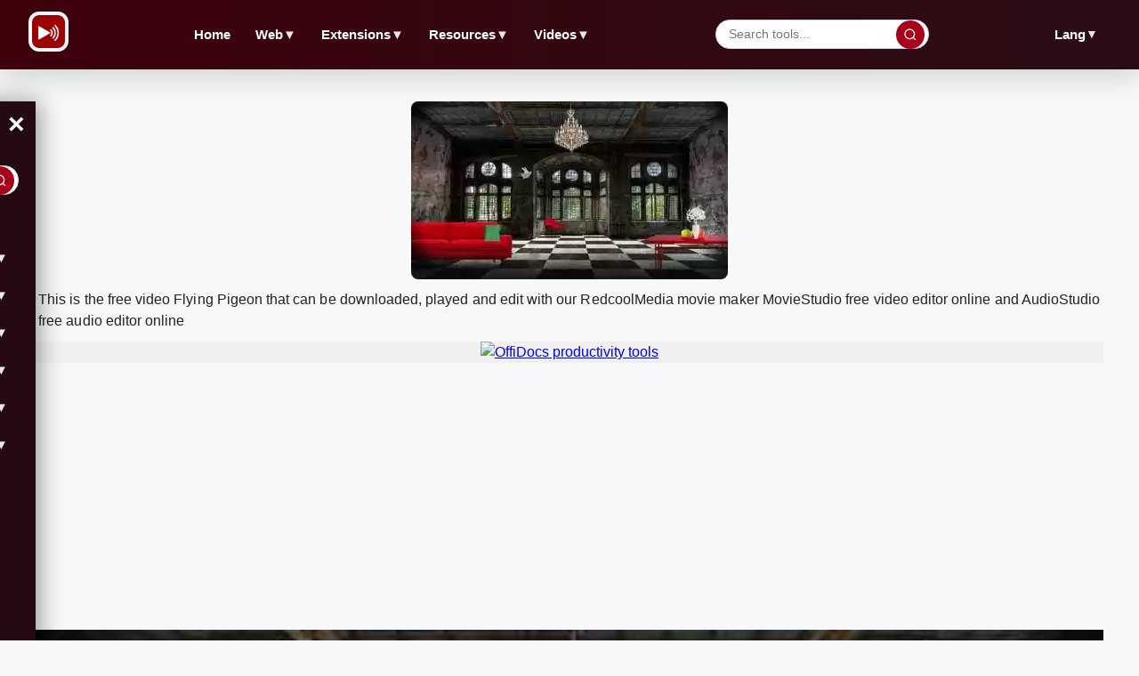

--- FILE ---
content_type: text/html; charset=utf-8
request_url: https://www.redcoolmedia.net/download/videos/animation/video-flying-pigeon
body_size: 9263
content:
<!DOCTYPE html>
<html xmlns="http://www.w3.org/1999/xhtml" xml:lang=en-gb lang=en-gb>
<head><link rel=stylesheet href="/media/system/newcss/search.css"><link rel=stylesheet href="/media/system/newcss/newstyles.css"><link rel=stylesheet href="/media/system/newcss/newfooter.css"><link rel=stylesheet href="/media/system/newcss/navBar.css"><link rel=stylesheet href="/media/system/newcss/newmain.css"><link rel=amphtml href="https://www.redcoolmedia.net/download/videos/animation/video-flying-pigeon?amp=1">
<link rel=stylesheet href="/media/system/newcss/newfooter.css"><style>.navbar-lang .parent>.desktop-parent-link{color:var(--text-dark,#222)!important;text-decoration:none!important;font-family:'Montserrat',sans-serif!important;font-weight:600!important;font-size:.9em!important;padding:.5em .8em!important;border-radius:6px!important;transition:all .3s ease!important;background:transparent!important}.navbar-lang .parent>.desktop-parent-link:hover{color:var(--primary,#a8001a)!important;background:var(--bg-light,#f7f8fa)!important}.navbar-lang .parent{position:relative!important}.navbar-lang .parent .level-two{position:absolute!important;top:100%!important;right:0!important;left:auto!important;min-width:120px!important;background:var(--bg-white,#fff)!important;border:1px solid var(--border,#d0d6e2)!important;border-radius:8px!important;box-shadow:0 4px 12px rgba(0,0,0,.1)!important;z-index:1000!important;display:none!important;padding:.5em 0!important}.navbar-lang .parent.open .level-two{display:block!important}.navbar-lang .parent .level-two li{list-style:none!important;margin:0!important;padding:0!important}.navbar-lang .parent .level-two li a{display:block!important;padding:.6em 1em!important;color:var(--text-dark,#222)!important;text-decoration:none!important;font-size:.85em!important;transition:all .3s ease!important;border-radius:0!important}.navbar-lang .parent .level-two li a:hover{background:var(--bg-light,#f7f8fa)!important;color:var(--primary,#a8001a)!important}@media (max-width:900px){.navbar-lang{display:none!important}}</style><script>var siteurl='/';var tmplurl='/templates/ja_elastica/';var isRTL=false;</script>
<base href="https://www.redcoolmedia.net"/>
<meta http-equiv=content-type content="text/html; charset=utf-8"/>
<meta name=keywords content="Download, play and edit Flying Pigeon with RedcoolMedia"/>
<meta name=description content="Download free video Flying Pigeon, play and edit with RedcoolMedia movie maker MovieStudio video editor online and AudioStudio audio editor online"/>
<meta name=generator content="Mobile and Web Applications"/>
<title>Flying Pigeon</title>
<meta property=og:site_name content=RedCoolMedia.net />
<meta property=og:title content="Flying Pigeon"/>
<meta property=og:type content=website />
<link href="https://www.redcoolmedia.net/component/search/?Itemid=687&amp;catid=108&amp;id=304316&amp;format=opensearch" rel=search title="Search for apps" type="application/opensearchdescription+xml"/>
<script></script>
<!--[if ie]><link href="/plugins/system/jat3/jat3/base-themes/default/css/template-ie.css" type="text/css" rel="stylesheet" /><![endif]-->
<!--[if ie 7]><link href="/plugins/system/jat3/jat3/base-themes/default/css/template-ie7.css" type="text/css" rel="stylesheet" /><![endif]-->
<!--[if ie 7]><link href="/templates/ja_elastica/css/template-ie7.css" type="text/css" rel="stylesheet" /><![endif]-->
<meta name=viewport content="width=device-width, initial-scale=1.0, maximum-scale=3.0, user-scalable=yes"/>
<meta name=HandheldFriendly content=true />
<link href="/plugins/system/jat3/jat3/base-themes/default/images/favicon.ico" rel="shortcut icon" type="image/x-icon"/>
<script defer src="/postscribe.min.js.pagespeed.jm.LMMVyxhH09.js"></script>
<script>

window.onload = function(e){ 
	document.getElementById("ja-header").style.overflowY = "unset";
	//document.getElementById('ulmegamenulevel0').style.overflowX = "auto";
	//quicklink.listen();
}


function messagexy() {

setTimeout(function(){


	var config = {
  apiKey: "AIzaSyDEF4WCMRJ0V56reYvRhLt6Tc111VOmt88",
  authDomain: "redcoolmedia.firebaseapp.com",
  databaseURL: "https://redcoolmedia.firebaseio.com",
  projectId: "redcoolmedia",
  storageBucket: "redcoolmedia.appspot.com",
  messagingSenderId: "1038212819112",
  appId: "1:1038212819112:web:948df89df51eb9de8dfa9d"
};


  	firebase.initializeApp(config);

       const messaging = firebase.messaging();



	   function requestNotificationPermission() {
      		return new Promise((resolve, reject) => {
        		Notification.requestPermission().then((permission) => {
          			if (permission === 'granted') {
            				console.log('Notification permission granted.');
            				resolve();
          			} else {
            				console.log('Notification permission denied.');
            				reject();
          			}
        		});
      		});
    	   }

	   function getToken() {
      		messaging.getToken().then((currentToken) => {
        		if (currentToken) {
          			console.log('FCM Token:', currentToken);
				token = currentToken;
				var xhttp = new XMLHttpRequest();
                                xhttp.onreadystatechange = function() {
                                    if (this.readyState == 4 && this.status == 200) {
                                        console.log("token posted");
                                    }
                                };
                                xhttp.open("POST", "/push/storetoken.php", true);
                                xhttp.setRequestHeader("Content-type", "application/x-www-form-urlencoded");
                                xhttp.send("token=" + token);
        		} else {
          			console.log('No FCM token available. Request permission to generate one.');
        		}
      		}).catch((err) => {
        		console.log('An error occurred while retrieving token. ', err);
      		});
    	   }



           navigator.serviceWorker.register( 'https://www.redcoolmedia.net/media/system/notifications/firebase-sw.js?amp=22' )
                .then( ( registration ) => {
                        messaging.useServiceWorker( registration );
			requestNotificationPermission()
            			.then(() => getToken())
            			.catch((err) => console.log(err));
            } )
            .catch( ( error ) => console.log( 'error registering service worker: ', error ) );


  }, 100);
}







function relayouti()
{
}



function lazyScript(c,e){var n=document.createElement("script");n.async=!0,e&&(n.onload=e),document.head.appendChild(n),n.src=c}

function lazyScriptwithId(id,c,e){var n=document.createElement("script");n.setAttribute('id', id);n.async=false,e&&(n.onload=e),document.head.appendChild(n),n.src=c}


setTimeout(function () {
    var lazyLoad = false;
    function onLazyLoad() {

      	if(lazyLoad === true) return;
      	lazyLoad = true;
      	document.removeEventListener('scroll', onLazyLoad);
      	document.removeEventListener('mousemove', onLazyLoad);
       	document.removeEventListener('mousedown', onLazyLoad);
	document.removeEventListener('touchstart', onLazyLoad);

	//lazyScriptwithId("script_moo", "/media/system/js/mootools-and-mega-v3.js");

        lazyScript("//www.gstatic.com/firebasejs/8.10.0/firebase-app.js");
        setTimeout(() => {
                lazyScript("//www.gstatic.com/firebasejs/8.10.0/firebase-messaging.js");
                var lazyImages = [].slice.call(document.querySelectorAll("img.lzl")); if ("IntersectionObserver" in window) { let lazyImageObserver = new IntersectionObserver(function(entries, observer) { entries.forEach(function(entry) { if (entry.isIntersecting) { let lazyImage = entry.target; lazyImage.src = lazyImage.dataset.src; lazyImage.classList.remove("lzl"); lazyImageObserver.unobserve(lazyImage); } }); }); lazyImages.forEach(function(lazyImage) { lazyImageObserver.observe(lazyImage); }); }

messagexy();
        }, "1000");




	relayouti();


	lazyScript("//www.googletagmanager.com/gtag/js?id=UA-117545413-2");

	var i0 = '<script> ' +  "   window.dataLayer = window.dataLayer || [];function gtag(){dataLayer.push(arguments);} gtag('js', new Date()); gtag('config', 'UA-117545413-2'); " + '<\/script>';
	postscribe(document.head, i0);


	const width  = window.innerWidth || document.documentElement.clientWidth || document.body.clientWidth;

           var pathxxx = window.location.pathname;
	  
	   if ( pathxxx.indexOf("audiostudio-audio-editor-online-zh-zh") == -1 )
	   {

		var iii22 = '<script async src="https://pagead2.googlesyndication.com/pagead/js/adsbygoogle.js"><\/script><ins id="insx1" class="adsbygoogle" style="display: block; max-height: 300px !important; height: 300px !important;" data-ad-client="ca-pub-8556862515989191" data-ad-slot="5337379909" data-ad-format="fluid">           </ins> <script> (adsbygoogle = window.adsbygoogle || []).push({}); <\/script> ';

		try {
			document.getElementById('adxxy').style.opacity = "";
			document.getElementById('adxxyin').style.display = "none";
			postscribe(document.getElementById('adxxy'), iii22);
		} catch (error) {}



		setTimeout(function(){
    var ad_container = document.getElementById('insx1');

    if( ad_container.getAttribute("data-ad-status") == "unfilled" ) {
        ad_container.innerHTML = '<a target="_blank" href="https://www.offidocs.com/media/system/amazon-pwa/go.php">  <img  src="https://www.redcoolmedia.net/images/offidocs-banner-600x300-v3.jpg" loading="lazy" alt="OffiDocs productivity tools" style="height: 300px; width:auto;">  </a>';
    }

 }, 500);

                        setTimeout(function(){
    var ad_container = document.getElementById('insx1');
  
    if( ad_container.getAttribute("data-ad-status") == "unfilled" ) {
        ad_container.innerHTML = '<a target="_blank" href="https://www.offidocs.com/media/system/amazon-pwa/go.php">  <img  src="https://www.redcoolmedia.net/images/offidocs-banner-600x300-v3.jpg" loading="lazy" alt="OffiDocs productivity tools" style="height: 300px; width:auto;">  </a>';
    }

 }, 2000);
                        setTimeout(function(){
    var ad_container = document.getElementById('insx1');

    if( ad_container.getAttribute("data-ad-status") == "unfilled" ) {
        ad_container.innerHTML = '<a target="_blank" href="https://www.offidocs.com/media/system/amazon-pwa/go.php">  <img  src="https://www.redcoolmedia.net/images/offidocs-banner-600x300-v3.jpg" loading="lazy" alt="OffiDocs productivity tools" style="height: 300px; width:auto;">  </a>';
    }

 }, 4000);




		var iii22 = '<script async src="https://pagead2.googlesyndication.com/pagead/js/adsbygoogle.js?client=ca-pub-8556862515989191" crossorigin="anonymous"><\/script> <script> (adsbygoogle = window.adsbygoogle || []).push({}); <\/script> ';

		document.getElementById('adxxtin').style.display = "none";
                postscribe(document.getElementById('adxxt'), iii22);



		setTimeout(function(){
    var ad_container = document.getElementById('insx2');

    if( ad_container.getAttribute("data-ad-status") == "unfilled" ) {
        ad_container.innerHTML = '<a target="_blank" href="https://www.offidocs.com/media/system/amazon-pwa/go.php">  <img  src="https://www.redcoolmedia.net/images/offidocs-banner-600x300-v3.jpg" loading="lazy" alt="OffiDocs productivity tools" style="height: 300px; width:auto;">  </a>';
    }

 }, 500);

                        setTimeout(function(){
    var ad_container = document.getElementById('insx2');
  
    if( ad_container.getAttribute("data-ad-status") == "unfilled" ) {
        ad_container.innerHTML = '<a target="_blank" href="https://www.offidocs.com/media/system/amazon-pwa/go.php">  <img  src="https://www.redcoolmedia.net/images/offidocs-banner-600x300-v3.jpg" loading="lazy" alt="OffiDocs productivity tools" style="height: 300px; width:auto;">  </a>';
    }

 }, 2000);
                        setTimeout(function(){
    var ad_container = document.getElementById('insx2');

    if( ad_container.getAttribute("data-ad-status") == "unfilled" ) {
        ad_container.innerHTML = '<a target="_blank" href="https://www.offidocs.com/media/system/amazon-pwa/go.php">  <img  src="https://www.redcoolmedia.net/images/offidocs-banner-600x300-v3.jpg" loading="lazy" alt="OffiDocs productivity tools" style="height: 300px; width:auto;">  </a>';
    }

 }, 4000);




		var iii22 = '<script async src="https://pagead2.googlesyndication.com/pagead/js/adsbygoogle.js?client=ca-pub-8556862515989191" crossorigin="anonymous"><\/script><ins id="insx3" class="adsbygoogle" style="display: block; max-height: 300px !important; height: 300px !important;" data-ad-client="ca-pub-8556862515989191" data-ad-slot="3503828561" data-ad-format="fluid">       </ins> <script> (adsbygoogle = window.adsbygoogle || []).push({}); <\/script> ';

		document.getElementById('adredcoolbotin').style.display = "none";
                postscribe(document.getElementById('adredcoolbot'), iii22);
	   }



    }
    document.addEventListener("scroll", onLazyLoad); 
    document.addEventListener("mousemove", onLazyLoad); 
    document.addEventListener("mousedown", onLazyLoad); 
    document.addEventListener("touchstart", onLazyLoad); 
    document.addEventListener("load", function () {document.body.clientHeight != document.documentElement.clientHeight && 0 == document.documentElement.scrollTop && 0 == document.body.scrollTop || onLazyLoad()});
  }, 300);




</script>
<link rel="preconnect dns-prefetch" href="https://pagead2.googlesyndication.com"><link rel="preconnect dns-prefetch" href="https://googleads.g.doubleclick.com"><link rel="preconnect dns-prefetch" href="https://apis.google.com/"><link rel="preconnect dns-prefetch" href="https://www.google-analytics.com"><link rel="preconnect dns-prefetch" href="https://www.googletagservices.com"><link rel="preconnect dns-prefetch" href="https://securepubads.g.doubleclick.net"><link rel="preconnect dns-prefetch" href="https://www.googletagmanager.com"><link rel=apple-touch-icon href="/media/assets/xmoviestudio96.png.pagespeed.ic.1RZInWsNzG.jpg"><meta name=apple-mobile-web-app-status-bar content="#920606"><meta name=theme-color content="#920606">\n</head>
<body id=bd class="bd fs3 com_content" style='font-family:-apple-system,BlinkMacSystemFont,&quot;Segoe UI&quot;,Roboto,Helvetica,Arial,sans-serif,&quot;Apple Color Emoji&quot;,&quot;Segoe UI Emoji&quot;,&quot;Segoe UI Symbol&quot;!important'>
<a name=Top id=Top></a>
</div>
<script>window.addEventListener('load',function(){});</script>
</div>
<ul class=no-display>
<li><a href="#ja-content" title="Skip to content">Skip to content</a></li>
</ul> </div>
</div>
</div>
<div id=ja-container class="wrap ja-mf clearfix" style=top:0>
<div id=ja-main-wrap class="main clearfix" style="width:100%">
<div id=ja-main class=clearfix style="">
<div id=ja-content class=ja-content>
<div id=ja-content-main>
<nav class=navbar>
<div class=navbar-left>
<button class=hamburger id=hamburger aria-label="Open menu">&#9776;</button>
<div class=navbar-logo>
<img src="/media/system/images/logo.png" alt=Logo>
</div>
</div>
<ul class="nav level-one">
<li><a href="https://www.redcoolmedia.net/" id=menu763 title="Video and audio editor online over millions of videos free Redcoolmedia">Home</a></li>
<li class="parent mega haschild active">
<a href="/main-cloud-web-applications" class="desktop-parent-link mega haschild active" id=menu631 title=Web>Web <span class=arrow>▼</span></a>
<ul class=level-two>
<li><a href="/main-cloud-web-applications/web-apps-productivity" id=menu646 title="Productivity web apps">Productivity</a></li>
<li class="mega active"><a href="/main-cloud-web-applications/web-apps-images-graphics" class="mega active" id=menu647 title="Run graphics web apps">Images &amp; Graphics</a></li>
<li><a href="/main-cloud-web-applications/web-apps-audio-video" id=menu648 title="Run video and audio web apps">Audio &amp; Video</a></li>
<li><a href="/main-cloud-web-applications/web-apps-messaging" id=menu649 title="Run messaging web apps">Messaging</a></li>
<li><a href="/main-cloud-web-applications/web-apps-utilities" id=menu650 title="Run utilities web apps">Utilities</a></li>
</ul>
</li>
<li class=parent>
<a href="/main-browser-extensions" id=menu632 title=Extensions>Extensions <span class=arrow>▼</span></a>
<ul class=level-two>
<li><a href="/main-browser-extensions/web-extensions-utilities" id=menu652 title="Run extensions redcoolmedia utilities apps">Utilities</a></li>
<li><a href="/main-browser-extensions/web-extensions-productivity" id=menu651 title="Run extensions redcoolmedia productivity apps">Productivity</a></li>
<li><a href="https://www.redcoolmedia.net/provisioning/prenewdocfile.php?username=demo01&amp;filename=demoexample1&amp;reset=1" id=menu582 title="Create doc with webapp">Create doc online</a></li>
<li><a href="https://www.redcoolmedia.net/provisioning/prenewxlsfile.php?username=demo01&amp;filename=demoexample1&amp;reset=1" id=menu581 title="Create excel with webapp">Create excel online</a></li>
<li><a href="https://www.redcoolmedia.net/provisioning/prenewpptfile.php?username=demo01&amp;filename=demoexample1&amp;reset=1" id=menu583 title="Create powerpoint with webapp">Create ppt online</a></li>
<li><a href="https://www.redcoolmedia.net/provisioning/logincalendargate.php?username=demo0a" id=menu584 title="Calendar online">Calendar online</a></li>
<li><a href="https://www.redcoolmedia.net/provisioning/logincontactsgate.php?username=demo0a" id=menu585 title="Contacts online">Contacts online</a></li>
<li><a href="https://www.redcoolmedia.net/provisioning/loginpasswordhub.php?username=demo0a" id=menu586 title="Passwords online">Passwords online</a></li>
</ul>
</li>
<li class=parent>
<a href="/resources" id=menu659 title=Resources>Resources <span class=arrow>▼</span></a>
<ul class=level-two>
<li><a href="/resources/new-features" id=menu672 title="New Features">New Features</a></li>
<li><a href="/resources/games" id=menu675 title=Games>Games</a></li>
<li><a href="/resources/marketplaces" id=menu673 title=MarketPlaces>MarketPlaces</a></li>
<li><a href="/resources/tutorials" id=menu674 title=Tutorials>Tutorials</a></li>
</ul>
</li>
<li class=parent>
<a href="/download/videos" id=menu678 title=Videos>Videos <span class=arrow>▼</span></a>
<ul class=level-two>
<li><a href="/download/videos" id=menu679 title="- Videos">Videos</a></li>
<li><a href="/download/web-apps" id=menu680 title="- Web apps">Web apps</a></li>
</ul>
</li>
</ul>
<div class=navbar-search>
<input type=text id=navbarSearchInput placeholder="Search tools..."/>
<button type=button id=navbarSearchBtn aria-label=Search>
<svg width=16 height=16 viewBox="0 0 24 24" fill=none xmlns="http://www.w3.org/2000/svg">
<circle cx=11 cy=11 r=8 stroke=currentColor stroke-width=2 />
<path d="M21 21L16.65 16.65" stroke=currentColor stroke-width=2 />
</svg>
</button>
</div>
<div class=navbar-lang>
<div class=parent>
<a href="#" class=desktop-parent-link id=menu645 title=Lang>Lang <span class=arrow>▼</span></a>
<ul class=level-two>
<li><a href="/?service=lang-en-en" class=lang-link id=menu640 title="RedcoolMedia video multimedia and multi file editors in english">English</a></li>
<li><a href="/?service=lang-es-es" class=lang-link id=menu639 title="RedcoolMedia video multimedia and multi file editors in spanish">Español</a></li>
<li><a href="/?service=lang-de-de" class=lang-link id=menu691 title="RedcoolMedia video multimedia and multi file editors in German">Deutsche</a></li>
<li><a href="/?service=lang-fr-fr" class=lang-link id=menu692 title="RedcoolMedia video multimedia and multi file editors in French">Français</a></li>
<li><a href="/?service=lang-ru-ru" class=lang-link id=menu693 title="RedcoolMedia video multimedia and multi file editors in Russian">Pусский</a></li>
<li><a href="/?service=lang-pt-pt" class=lang-link id=menu694 title="RedcoolMedia video multimedia and multi file editors in Portuguese">Português</a></li>
<li><a href="/?service=lang-hi-hi" class=lang-link id=menu696 title="RedcoolMedia video multimedia and multi file editors in Hindi">हिंदी</a></li>
<li><a href="/?service=lang-zh-zh" class=lang-link id=menu697 title="RedcoolMedia video multimedia and multi file editors in Chinese">中文</a></li>
</ul>
</div>
</div>
</nav>
<aside class=sidebar id=sidebar aria-hidden=true>
<div class=sidebar-header>
<button class=close-btn id=closeBtn aria-label="Close menu">&times;</button>
<div class=navbar-search>
<input type=text id=sidebarSearchInput placeholder="Search tools..."/>
<button type=button id=sidebarSearchBtn aria-label=Search>
<svg width=16 height=16 viewBox="0 0 24 24" fill=none xmlns="http://www.w3.org/2000/svg">
<circle cx=11 cy=11 r=8 stroke=currentColor stroke-width=2 />
<path d="M21 21L16.65 16.65" stroke=currentColor stroke-width=2 />
</svg>
</button>
</div>
</div>
<ul class=nav>
<li><a href="https://www.redcoolmedia.net/" id=menu763 title="Video and audio editor online over millions of videos free Redcoolmedia">Home</a></li>
<li class=parent>
<a href="#" class=submenu-toggle>Web <span class=arrow>▼</span></a>
<ul class=level-two>
<li><a href="/main-cloud-web-applications/web-apps-productivity" id=menu646 title="Productivity web apps">Productivity</a></li>
<li class="mega active"><a href="/main-cloud-web-applications/web-apps-images-graphics" class="mega active" id=menu647 title="Run graphics web apps">Images &amp; Graphics</a></li>
<li><a href="/main-cloud-web-applications/web-apps-audio-video" id=menu648 title="Run video and audio web apps">Audio &amp; Video</a></li>
<li><a href="/main-cloud-web-applications/web-apps-messaging" id=menu649 title="Run messaging web apps">Messaging</a></li>
<li><a href="/main-cloud-web-applications/web-apps-utilities" id=menu650 title="Run utilities web apps">Utilities</a></li>
</ul>
</li>
<li class=parent>
<a href="#" class=submenu-toggle>Mobile <span class=arrow>▼</span></a>
<ul class=level-two>
<li><a href="/main-mobile-apps/android" id=menu653 title="Run redcoolmedia android apps">Android</a></li>
<li><a href="/main-mobile-apps/ios-iphone-ipad" id=menu657 title="Run apple redcoolmedia apps">Apple</a></li>
</ul>
</li>
<li class=parent>
<a href="#" class=submenu-toggle>Extensions <span class=arrow>▼</span></a>
<ul class=level-two>
<li><a href="/main-browser-extensions/web-extensions-utilities" id=menu652 title="Run extensions redcoolmedia utilities apps">Utilities</a></li>
<li><a href="/main-browser-extensions/web-extensions-productivity" id=menu651 title="Run extensions redcoolmedia productivity apps">Productivity</a></li>
<li><a href="https://www.redcoolmedia.net/provisioning/prenewdocfile.php?username=demo01&amp;filename=demoexample1&amp;reset=1" id=menu582 title="Create doc with webapp">Create doc online</a></li>
<li><a href="https://www.redcoolmedia.net/provisioning/prenewxlsfile.php?username=demo01&amp;filename=demoexample1&amp;reset=1" id=menu581 title="Create excel with webapp">Create excel online</a></li>
<li><a href="https://www.redcoolmedia.net/provisioning/prenewpptfile.php?username=demo01&amp;filename=demoexample1&amp;reset=1" id=menu583 title="Create powerpoint with webapp">Create ppt online</a></li>
<li><a href="https://www.redcoolmedia.net/provisioning/logincalendargate.php?username=demo0a" id=menu584 title="Calendar online">Calendar online</a></li>
<li><a href="https://www.redcoolmedia.net/provisioning/logincontactsgate.php?username=demo0a" id=menu585 title="Contacts online">Contacts online</a></li>
<li><a href="https://www.redcoolmedia.net/provisioning/loginpasswordhub.php?username=demo0a" id=menu586 title="Passwords online">Passwords online</a></li>
</ul>
</li>
<li class=parent>
<a href="#" class=submenu-toggle>Resources <span class=arrow>▼</span></a>
<ul class=level-two>
<li><a href="/resources/new-features" id=menu672 title="New Features">New Features</a></li>
<li><a href="/resources/games" id=menu675 title=Games>Games</a></li>
<li><a href="/resources/marketplaces" id=menu673 title=MarketPlaces>MarketPlaces</a></li>
<li><a href="/resources/tutorials" id=menu674 title=Tutorials>Tutorials</a></li>
</ul>
</li>
<li class=parent>
<a href="#" class=submenu-toggle>Videos <span class=arrow>▼</span></a>
<ul class=level-two>
<li><a href="/download/videos" id=menu679 title="- Videos">- Videos</a></li>
<li><a href="/download/web-apps" id=menu680 title="- Web apps">- Web apps</a></li>
</ul>
</li>
<li class=parent>
<a href="#" class=submenu-toggle>Lang <span class=arrow>▼</span></a>
<ul class=level-two>
<li><a href="/?service=lang-en" class=lang-link id=menu640 title="RedcoolMedia video multimedia and multi file editors in english">English</a></li>
<li><a href="/?service=lang-es" class=lang-link id=menu639 title="RedcoolMedia video multimedia and multi file editors in spanish">Español</a></li>
<li><a href="/?service=lang-de" class=lang-link id=menu691 title="RedcoolMedia video multimedia and multi file editors in German">Deutsche</a></li>
<li><a href="/?service=lang-fr" class=lang-link id=menu692 title="RedcoolMedia video multimedia and multi file editors in French">Français</a></li>
<li><a href="/?service=lang-ru" class=lang-link id=menu693 title="RedcoolMedia video multimedia and multi file editors in Russian">Pусский</a></li>
<li><a href="/?service=lang-pt" class=lang-link id=menu694 title="RedcoolMedia video multimedia and multi file editors in Portuguese">Português</a></li>
<li><a href="/?service=lang-hi" class=lang-link id=menu696 title="RedcoolMedia video multimedia and multi file editors in Hindi">हिंदी</a></li>
<li><a href="/?service=lang-zh" class=lang-link id=menu697 title="RedcoolMedia video multimedia and multi file editors in Chinese">中文</a></li>
</ul>
</li>
</ul>
</aside>
<script>
  document.addEventListener('DOMContentLoaded', function () {
  // --- Completar URLs de cambio de idioma con página actual ---
  const currentPage = encodeURIComponent(window.location.pathname + window.location.search);
  console.log('Página actual para idiomas:', currentPage); // Debug
  
  document.querySelectorAll('.lang-link').forEach(link => {
    const href = link.getAttribute('href');
    if (href.endsWith('&return=')) {
      const newHref = href + currentPage;
      link.setAttribute('href', newHref);
      console.log('URL de idioma actualizada:', newHref); // Debug
    }
  });

  // --- Funcionalidad de búsqueda ---
  function performSearch(query) {
    if (!query.trim()) {
      alert('Por favor ingresa un término de búsqueda');
      return;
    }
    
    // URL de búsqueda correcta de Redcoolmedia
    const searchURL = `https://www.redcoolmedia.net/component/search/?searchword=${encodeURIComponent(query.trim())}&ordering=newest&searchphrase=all&limit=150`;
    
    // Redirigir a la página de búsqueda
    window.location.href = searchURL;
  }

  // Búsqueda desde navbar
  const navbarSearchInput = document.getElementById('navbarSearchInput');
  const navbarSearchBtn = document.getElementById('navbarSearchBtn');
  
  if (navbarSearchBtn) {
    navbarSearchBtn.addEventListener('click', () => {
      performSearch(navbarSearchInput.value);
    });
  }
  
  if (navbarSearchInput) {
    navbarSearchInput.addEventListener('keypress', (e) => {
      if (e.key === 'Enter') {
        performSearch(navbarSearchInput.value);
      }
    });
  }

  // Búsqueda desde sidebar
  const sidebarSearchInput = document.getElementById('sidebarSearchInput');
  const sidebarSearchBtn = document.getElementById('sidebarSearchBtn');
  
  if (sidebarSearchBtn) {
    sidebarSearchBtn.addEventListener('click', () => {
      performSearch(sidebarSearchInput.value);
    });
  }
  
  if (sidebarSearchInput) {
    sidebarSearchInput.addEventListener('keypress', (e) => {
      if (e.key === 'Enter') {
        performSearch(sidebarSearchInput.value);
      }
    });
  }

  // --- Ocultar Home en página de inicio ---
  const currentURL = window.location.href;
  const isHomePage = currentURL === 'https://www.redcoolmedia.net/' || 
                     currentURL === 'https://www.redcoolmedia.net' ||
                     currentURL.endsWith('/') && currentURL.split('/').length <= 4;
  
  if (isHomePage) {
    // Ocultar Home en navbar desktop
    const homeNavLink = document.querySelector('.navbar .nav.level-one li:first-child');
    if (homeNavLink) {
      homeNavLink.style.display = 'none';
    }
    
    // Ocultar Home en sidebar mobile
    const homeSidebarLink = document.querySelector('.sidebar .nav li:first-child');
    if (homeSidebarLink) {
      homeSidebarLink.style.display = 'none';
    }
  }

  // --- Sidebar open/close ---
  const hamburger = document.getElementById('hamburger');
  const sidebar = document.getElementById('sidebar');
  const closeBtn = document.getElementById('closeBtn');

  if (hamburger && sidebar && closeBtn) {
    hamburger.addEventListener('click', () => {
      const isOpen = sidebar.classList.contains('active');
      if (isOpen) {
        sidebar.classList.remove('active');
        sidebar.setAttribute('aria-hidden', 'true');
      } else {
        sidebar.classList.add('active');
        sidebar.setAttribute('aria-hidden', 'false');
      }
    });
    closeBtn.addEventListener('click', () => {
      sidebar.classList.remove('active');
      sidebar.setAttribute('aria-hidden', 'true');
    });
  }

  // Cerrar sidebar en desktop
  window.addEventListener('resize', () => {
    if (window.innerWidth >= 900 && sidebar) {
      sidebar.classList.remove('active');
      sidebar.setAttribute('aria-hidden', 'true');
    }
  });

  // --- Submenús mobile ---
  document.querySelectorAll('.sidebar .submenu-toggle').forEach(trigger => {
    trigger.addEventListener('click', (e) => {
      e.preventDefault();
      const parent = trigger.closest('.parent');
      parent.classList.toggle('open');
    });
  });

  // --- Submenús desktop (hover + click) ---
  document.querySelectorAll('.navbar .parent > .desktop-parent-link, .navbar-lang .parent > .desktop-parent-link').forEach(link => {
    link.addEventListener('click', (e) => {
      if (window.innerWidth >= 900) {
        e.preventDefault();
        const parent = link.closest('.parent');
        const isOpen = parent.classList.toggle('open');
        const arrow = link.querySelector('.arrow');
        if (arrow) {
          arrow.style.transform = isOpen ? 'rotate(180deg)' : 'rotate(0deg)';
        }
      }
    });
  });

  // Cerrar submenús desktop al hacer clic fuera
  document.addEventListener('click', (e) => {
    if (window.innerWidth < 900) return;
    const isInside = e.target.closest('.navbar .parent') || e.target.closest('.navbar-lang .parent');
    if (!isInside) {
      document.querySelectorAll('.navbar .parent.open, .navbar-lang .parent.open').forEach(p => {
        p.classList.remove('open');
        const arrow = p.querySelector('.desktop-parent-link .arrow');
        if (arrow) arrow.style.transform = 'rotate(0deg)';
      });
    }
  });
});
</script>
<div class="item-page clearfix">
<h2 class=contentheading style="font-weight:bold;display:none">
<a href="/download/videos/animation/video-flying-pigeon">
Flying Pigeon</a>
</h2>
<script>//<![CDATA[
function downloadvideoflyingpigeon(){var downloadLink=document.createElement("a");downloadLink.href="https://www.redcoolmedia.net/downloadapp/VIDEOS/949728706.mp4?service=service13";downloadLink.download="949728706.mp4";document.body.appendChild(downloadLink);downloadLink.click();document.body.removeChild(downloadLink);return false;}function moviestudioxflyingpigeon(){window.open("https://www.redcoolmedia.net/PopcornEditor/moviemaker.html?mediaurl=https://www.redcoolmedia.net/downloadapp/VIDEOS/949728706.mp4?service=service13");}function audiostudioxflyingpigeon(){window.open("https://www.redcoolmedia.net/build/audiostudio.html?audiourl=https://www.redcoolmedia.net/downloadapp/VIDEOS/949728706.mp4?service=service13");}
//]]></script>
<p></p>
<p>
<img width=200px height=120px src="/imageswebp/flyingpigeonicon.jpg.webp" loading=lazy border=0 alt="Free download Flying Pigeon video and edit with RedcoolMedia movie maker MovieStudio video editor online and AudioStudio audio editor onlin" title="Flying Pigeon play video, edit video and download video free"/>
</p>
<p>This is the free video Flying Pigeon that can be downloaded, played and edit with our RedcoolMedia movie maker MovieStudio free video editor online and AudioStudio free audio editor online</p>
<div>
<p></p>
<div class=sdivx style="text-align:center;margin:auto">
<div id=ja-container-prev class="main clearfix" style="margin-top:0;min-height:300px;max-height:300px;height:300px"> <div id=adxxy style="display:block;text-align:center;min-width:350px;width;100%;min-height:300px;max-height:300px;margin-top:0;margin-left:0;margin-bottom:0;margin-right:0;overflow:hidden"><div id=adxxyin style="text-align:center;min-height;300px;max-height:300px;padding-top:0;padding-bottom:0;width:100%;min-width:100%;background:#f0f0f0"> <a target=_blank href="https://www.offidocs.com/media/system/amazon-pwa/go.php"> <img src="https://www.redcoolmedia.net/images/xoffidocs-banner-600x300-v3.jpg.pagespeed.ic.G6XcERc0TO.jpg" loading=lazy alt="OffiDocs productivity tools" style="height:300px;width:auto"> </a> </div> </div> </div><br><video style="object-fit:fill;max-height:500px" poster="/images/flyingpigeonicon.jpg" loading=lazy title="Free video Flying Pigeon to be modified by online free video editor at RedcoolMedia" width="100%" controls>
<source src="https://www.redcoolmedia.net/downloadapp/VIDEOS/949728706.mp4?service=service13" type="video/mp4">
</video>
</div>
<div class=sdivx style="text-align:center;margin:auto">
<a href="javascript:void(0)" onclick="return downloadvideoflyingpigeon();" style="width:200px;margin:10px auto 10px auto;background-color:#f49242;border:none;color:#fff;padding:15px 32px;text-align:center;text-decoration:none;display:block;font-size:16px;cursor:pointer">Download VIDEO</a>
<a href="javascript:void(0)" onclick="return moviestudioxflyingpigeon();" style="width:200px;margin:10px auto 10px auto;background-color:#f49242;border:none;color:#fff;padding:15px 32px;text-align:center;text-decoration:none;display:block;font-size:16px;cursor:pointer">Edit VIDEO</a>
<a href="javascript:void(0)" onclick="return audiostudioxflyingpigeon();" style="width:200px;margin:10px auto 10px auto;background-color:#f49242;border:none;color:#fff;padding:15px 32px;text-align:center;text-decoration:none;display:block;font-size:16px;cursor:pointer">Edit AUDIO</a>
</div>
<p></p>
</div>
<div style="margin:0 10% 0 10%">
<h3><strong>VIDEO DESCRIPTION:</strong></h3> <p></p><p>Play, download and edit the free video Flying Pigeon.</p>
<p class=first>This sequence was crafted to function as a transition between acts for Moliere in the Park&#039;s 2020 virtual production of Tartuffe. Stock photography from Unsplash and music by Paul Pinto.</p>
<p></p><p></p>
<p>Download, play and edit free videos and free audios from Flying Pigeon using RedcoolMedia.net web apps</p>
</div>
<ul class=pagenav>
<li class=pagenav-prev>
<a href="/download/videos/animation/video-christina-lux-oliver-george-making-of-song-haus" rel=prev>&lt; Prev</a>
</li>
<li class=pagenav-next>
<a href="/download/videos/animation/video-happythings-logo-animado" rel=next>Next &gt;</a>
</li>
</ul>
</div>
</div>
</div>
</div>
</div>
<div id=ja-container-prev-c class="main clearfix" style=margin-top:0>
<footer class=footer-main>
<div class=footer-content>
<div class=footer-col>
<h4>Legal</h4>
<ul>
<li><a href="/cookies-policy">Cookies Policy</a></li>
<li><a href="/faqs">FAQs</a></li>
<li><a href="/team-company">Team &amp; Company</a></li>
<li><a href="/dmca.html">DMCA</a></li>
</ul>
</div>
<div class=footer-col>
<h4>Policies</h4>
<ul>
<li><a href="/cloud-apps-policy">Cloud Apps Policy</a></li>
<li><a href="/ciphermail-policy">CipherMail Policy</a></li>
<li><a href="/main-mobile-policy">Mobile Apps Policy</a></li>
<li><a href="/video-privacy">Video Privacy</a></li>
</ul>
</div>
<div class=footer-col>
<h4>Support</h4>
<ul>
<li><a href="/terms-of-service">Terms of Service</a></li>
<li><a href="/cdn-cgi/l/email-protection#5d2f38393e323231303839343c1d34333f3225733e3230">Support &amp; Contact</a></li>
</ul>
</div>
<div class=footer-col>
<h4>Platforms</h4>
<div class=footer-btn-group>
<a class=footer-btn-ext href="https://libreofficeonline.blogspot.com" target=_blank rel=noopener>OffiDocs</a>
<a class=footer-btn-ext href="https://onworks-online.blogspot.com" target=_blank rel=noopener>OnWorks</a>
<a class=footer-btn-ext href="https://megadisk-online.blogspot.com" target=_blank rel=noopener>MegaDisk</a>
</div>
</div>
</div>
<div class=footer-copy>
&copy; 2025 <strong>RedcoolMedia</strong>. All rights reserved.
</div>
</footer>
</div>
</div>
</div>
<div id=ja-container-prev-b class="main clearfix" style=margin-top:0>
<div id=adxxt style="display:block;text-align:center;min-width:350px;width;100%;min-height:300px;max-height:300px;margin-top:0;margin-left:0;margin-bottom:0;margin-right:0;overflow:hidden">
<div id=adxxtin style="text-align:center;min-height;300px;max-height:300px;padding-top:120px;padding-bottom:120px;width:100%;min-width:100%;background:#000">
<p style="color:#fff;font-size:15px">Ad</p>
</div>
</div>
</div>
<div id=ja-footer class="wrap ">
<div class="main clearfix">
</div>
</div>
</div>
<script data-cfasync="false" src="/cdn-cgi/scripts/5c5dd728/cloudflare-static/email-decode.min.js"></script><script type="application/ld+json">{"@context":"http://schema.org","@type":"WebSite","name":"RedCoolMedia","url":"https://www.redcoolmedia.net/","potentialAction":{"@type":"SearchAction","target":"https://www.redcoolmedia.net/component/search/?searchword={search_term_string}","query-input":"required name=search_term_string"}}</script>
<script type="application/ld+json">{"@context":"http://schema.org","@type":"Corporation","name":"RedCoolMedia","url":"https://www.redcoolmedia.net/","logo":"https://www.redcoolmedia.net/media/assets/moviestudio512.png","address":{"@type":"PostalAddress","addressLocality":"Tallin, Estonia","postalCode":"10111","streetAddress":"Kesklinna linnaosa, Viru Valjak, 2"}}</script>
<script type="application/ld+json">{"@context": "http://schema.org","@type": "BreadcrumbList","itemListElement": [{"@type": "ListItem","position":1,"name": "Home","item": "https://www.redcoolmedia.net/"},{"@type": "ListItem","position":2,"name": "Download","item": "https://www.redcoolmedia.net/download/"},{"@type": "ListItem","position":3,"name": "Videos","item": "https://www.redcoolmedia.net/download/videos/"},{"@type": "ListItem","position":4,"name": "Animation","item": "https://www.redcoolmedia.net/download/videos/animation/"},{"@type": "ListItem","position":5,"name": "Video Flying Pigeon","item": "https://www.redcoolmedia.net/download/videos/animation/video-flying-pigeon/"}]}</script>
<script type="application/ld+json">{"@context": "http://schema.org/", "@type": "Product", "name":"Flying Pigeon", "image": "https://www.redcoolmedia.net/imageswebp/flyingpigeonicon.jpg.webp", "description": "Download free video Flying Pigeon, play and edit with RedcoolMedia movie maker MovieStudio video editor online and AudioStudio audio editor online", "sku": "2f228175a8d013e412e4d9f67a6b0c99", "aggregateRating": { "@type": "AggregateRating", "ratingValue": "4.61", "reviewCount": "2547" }, "review": { "@type": "Review", "reviewRating": { "@type": "Rating",  "ratingValue": "4", "bestRating": "5" },  "author": { "@type": "Person", "name": "Anonymous" }}, "brand": { "@type": "Brand", "name": "RedCoolMedia" }, "mpn": "52895693b70ad204886016e30638ba14", "offers": { "@type": "Offer", "availability": "https://schema.org/OnlineOnly", "url": "http://www.redcoolmedia.net/download/videos/animation/video-flying-pigeon", "priceValidUntil": "2025-12-31", "price": 0, "priceCurrency": "USD" }}</script>
<script defer src="https://static.cloudflareinsights.com/beacon.min.js/vcd15cbe7772f49c399c6a5babf22c1241717689176015" integrity="sha512-ZpsOmlRQV6y907TI0dKBHq9Md29nnaEIPlkf84rnaERnq6zvWvPUqr2ft8M1aS28oN72PdrCzSjY4U6VaAw1EQ==" data-cf-beacon='{"version":"2024.11.0","token":"6f9e6af65f8c40a88efc4fd669b30499","r":1,"server_timing":{"name":{"cfCacheStatus":true,"cfEdge":true,"cfExtPri":true,"cfL4":true,"cfOrigin":true,"cfSpeedBrain":true},"location_startswith":null}}' crossorigin="anonymous"></script>
</body>
</html>
